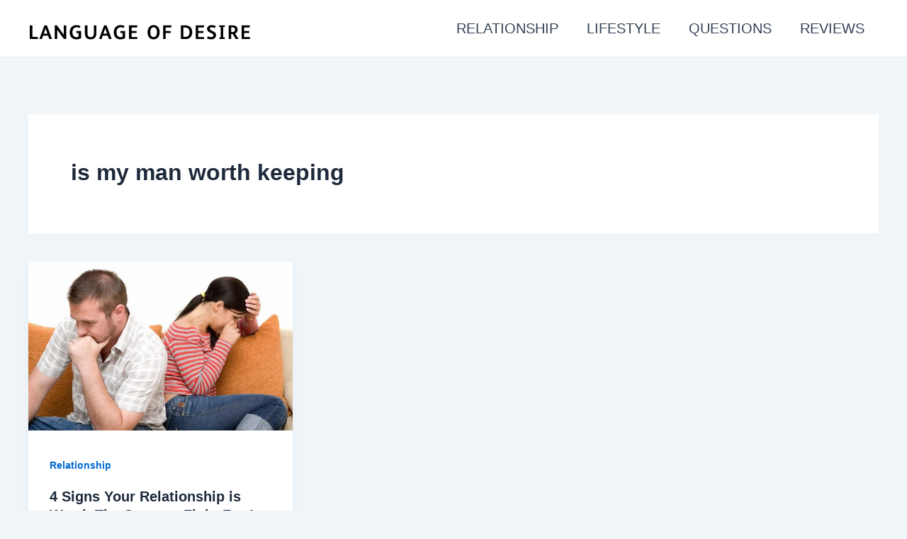

--- FILE ---
content_type: text/html; charset=utf-8
request_url: https://www.google.com/recaptcha/api2/aframe
body_size: 258
content:
<!DOCTYPE HTML><html><head><meta http-equiv="content-type" content="text/html; charset=UTF-8"></head><body><script nonce="2D4UG-JmQ9gh1iJthM1ZVA">/** Anti-fraud and anti-abuse applications only. See google.com/recaptcha */ try{var clients={'sodar':'https://pagead2.googlesyndication.com/pagead/sodar?'};window.addEventListener("message",function(a){try{if(a.source===window.parent){var b=JSON.parse(a.data);var c=clients[b['id']];if(c){var d=document.createElement('img');d.src=c+b['params']+'&rc='+(localStorage.getItem("rc::a")?sessionStorage.getItem("rc::b"):"");window.document.body.appendChild(d);sessionStorage.setItem("rc::e",parseInt(sessionStorage.getItem("rc::e")||0)+1);localStorage.setItem("rc::h",'1769492308977');}}}catch(b){}});window.parent.postMessage("_grecaptcha_ready", "*");}catch(b){}</script></body></html>